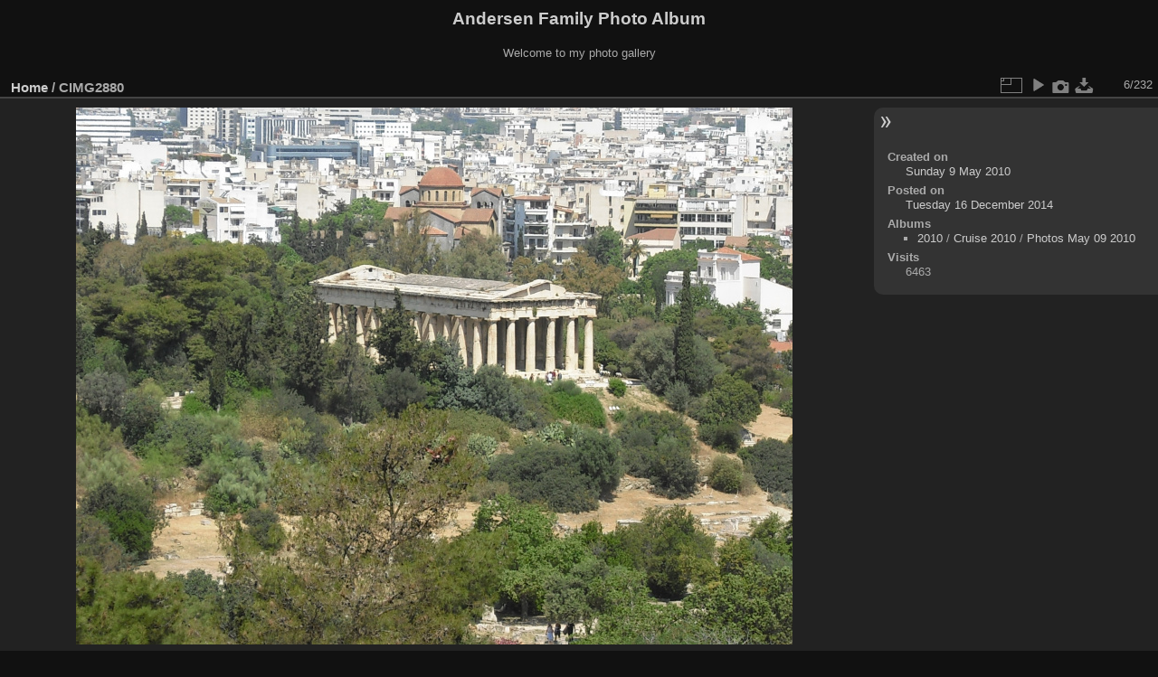

--- FILE ---
content_type: text/html; charset=utf-8
request_url: https://codepoet.org/gallery2/picture.php?/10673/categories/created-monthly-calendar-2010-5-9
body_size: 3155
content:
<!DOCTYPE html>
<html lang="en" dir="ltr">
<head>
<meta charset="utf-8">
<meta name="generator" content="Piwigo (aka PWG), see piwigo.org">


<title>CIMG2880 | Andersen Family Photo Album</title>
<link rel="shortcut icon" type="image/x-icon" href="themes/default/icon/favicon.ico">

<link rel="start" title="Home" href="/gallery2/" >
<link rel="search" title="Search" href="search.php" >

<link rel="first" title="First" href="picture.php?/10668/categories/created-monthly-calendar-2010-5-9" ><link rel="prev" title="Previous" href="picture.php?/10672/categories/created-monthly-calendar-2010-5-9" ><link rel="next" title="Next" href="picture.php?/10674/categories/created-monthly-calendar-2010-5-9" ><link rel="last" title="Last" href="picture.php?/10899/categories/created-monthly-calendar-2010-5-9" ><link rel="up" title="Thumbnails" href="index.php?/categories/created-monthly-calendar-2010-5-9" >
<link rel="canonical" href="picture.php?/10673">

 
	<!--[if lt IE 7]>
		<link rel="stylesheet" type="text/css" href="themes/default/fix-ie5-ie6.css">
	<![endif]-->
	<!--[if IE 7]>
		<link rel="stylesheet" type="text/css" href="themes/default/fix-ie7.css">
	<![endif]-->
	

	<!--[if lt IE 8]>
		<link rel="stylesheet" type="text/css" href="themes/elegant/fix-ie7.css">
	<![endif]-->


<!-- BEGIN get_combined -->
<link rel="stylesheet" type="text/css" href="_data/combined/1m7w5uz.css">


<!-- END get_combined -->

<!--[if lt IE 7]>
<script type="text/javascript" src="themes/default/js/pngfix.js"></script>
<![endif]-->

  <meta name="robots" content="noindex,nofollow">
</head>

<body id="thePicturePage" class="section-categories image-10673 "  data-infos='{"section":"categories","image_id":"10673"}'>

<div id="the_page">


<div id="theHeader"><h1>Andersen Family Photo Album</h1>

<p>Welcome to my photo gallery</p></div>


<div id="content">



<div id="imageHeaderBar">
	<div class="browsePath">
		<a href="/gallery2/">Home</a><span class="browsePathSeparator"> / </span><h2>CIMG2880</h2>
	</div>
</div>

<div id="imageToolBar">
<div class="imageNumber">6/232</div>
<div class="navigationButtons">
</div>

<div class="actionButtons">
<a id="derivativeSwitchLink" title="Photo sizes" class="pwg-state-default pwg-button" rel="nofollow"><span class="pwg-icon pwg-icon-sizes"></span><span class="pwg-button-text">Photo sizes</span></a><div id="derivativeSwitchBox" class="switchBox"><div class="switchBoxTitle">Photo sizes</div><span id="aSizeChecked">&#x2714; </span> <a id="aSize" href="picture.php?/10673/categories/created-monthly-calendar-2010-5-9" title="" data-checked="yes">Automatic</a><br><br><span class="switchCheck" id="derivativeCheckedsmall" style="visibility:hidden">&#x2714; </span><a href="javascript:changeImgSrc('_data/i/galleries/2010/Cruise_2010/Photos_May_09_2010/CIMG2880-sm.JPG','small','small')">S - small<span class="derivativeSizeDetails"> (576 x 432)</span></a><br><span class="switchCheck" id="derivativeCheckedmedium">&#x2714; </span><a href="javascript:changeImgSrc('_data/i/galleries/2010/Cruise_2010/Photos_May_09_2010/CIMG2880-me.JPG','medium','medium')">M - medium<span class="derivativeSizeDetails"> (792 x 594)</span></a><br><span class="switchCheck" id="derivativeCheckedlarge" style="visibility:hidden">&#x2714; </span><a href="javascript:changeImgSrc('_data/i/galleries/2010/Cruise_2010/Photos_May_09_2010/CIMG2880-la.JPG','large','large')">L - large<span class="derivativeSizeDetails"> (1008 x 756)</span></a><br><span class="switchCheck" id="derivativeCheckedxlarge" style="visibility:hidden">&#x2714; </span><a href="javascript:changeImgSrc('i.php?/galleries/2010/Cruise_2010/Photos_May_09_2010/CIMG2880-xl.JPG','xlarge','xlarge')">XL - extra large<span class="derivativeSizeDetails"> (1224 x 918)</span></a><br><span class="switchCheck" id="derivativeCheckedxxlarge" style="visibility:hidden">&#x2714; </span><a href="javascript:changeImgSrc('i.php?/galleries/2010/Cruise_2010/Photos_May_09_2010/CIMG2880-xx.JPG','xxlarge','xxlarge')">XXL - huge<span class="derivativeSizeDetails"> (1656 x 1242)</span></a><br><a href="javascript:phpWGOpenWindow('./galleries/2010/Cruise_2010/Photos_May_09_2010/CIMG2880.JPG','xxx','scrollbars=yes,toolbar=no,status=no,resizable=yes')" rel="nofollow">Original</a></div>
<a href="picture.php?/10673/categories/created-monthly-calendar-2010-5-9&amp;slideshow=" title="slideshow" class="pwg-state-default pwg-button" rel="nofollow"><span class="pwg-icon pwg-icon-slideshow"></span><span class="pwg-button-text">slideshow</span></a><a href="picture.php?/10673/categories/created-monthly-calendar-2010-5-9&amp;metadata" title="Show file metadata" class="pwg-state-default pwg-button" rel="nofollow"><span class="pwg-icon pwg-icon-camera-info"></span><span class="pwg-button-text">Show file metadata</span></a><a id="downloadSwitchLink" href="action.php?id=10673&amp;part=e&amp;download" title="Download this file" class="pwg-state-default pwg-button" rel="nofollow"><span class="pwg-icon pwg-icon-save"></span><span class="pwg-button-text">download</span></a> </div>
</div>
<div id="theImageAndInfos">
<div id="theImage">

    <img class="file-ext-jpg path-ext-jpg" src="_data/i/galleries/2010/Cruise_2010/Photos_May_09_2010/CIMG2880-me.JPG"width="792" height="594" alt="CIMG2880.JPG" id="theMainImage" usemap="#mapmedium" title="CIMG2880 - CIMG2880.JPG">


<map name="mapsmall"><area shape=rect coords="0,0,144,432" href="picture.php?/10672/categories/created-monthly-calendar-2010-5-9" title="Previous : CIMG2879" alt="CIMG2879"><area shape=rect coords="144,0,429,108" href="index.php?/categories/created-monthly-calendar-2010-5-9" title="Thumbnails" alt="Thumbnails"><area shape=rect coords="433,0,576,432" href="picture.php?/10674/categories/created-monthly-calendar-2010-5-9" title="Next : CIMG2881" alt="CIMG2881"></map><map name="mapmedium"><area shape=rect coords="0,0,198,594" href="picture.php?/10672/categories/created-monthly-calendar-2010-5-9" title="Previous : CIMG2879" alt="CIMG2879"><area shape=rect coords="198,0,591,148" href="index.php?/categories/created-monthly-calendar-2010-5-9" title="Thumbnails" alt="Thumbnails"><area shape=rect coords="595,0,792,594" href="picture.php?/10674/categories/created-monthly-calendar-2010-5-9" title="Next : CIMG2881" alt="CIMG2881"></map><map name="maplarge"><area shape=rect coords="0,0,252,756" href="picture.php?/10672/categories/created-monthly-calendar-2010-5-9" title="Previous : CIMG2879" alt="CIMG2879"><area shape=rect coords="252,0,752,189" href="index.php?/categories/created-monthly-calendar-2010-5-9" title="Thumbnails" alt="Thumbnails"><area shape=rect coords="757,0,1008,756" href="picture.php?/10674/categories/created-monthly-calendar-2010-5-9" title="Next : CIMG2881" alt="CIMG2881"></map><map name="mapxlarge"><area shape=rect coords="0,0,306,918" href="picture.php?/10672/categories/created-monthly-calendar-2010-5-9" title="Previous : CIMG2879" alt="CIMG2879"><area shape=rect coords="306,0,913,229" href="index.php?/categories/created-monthly-calendar-2010-5-9" title="Thumbnails" alt="Thumbnails"><area shape=rect coords="920,0,1224,918" href="picture.php?/10674/categories/created-monthly-calendar-2010-5-9" title="Next : CIMG2881" alt="CIMG2881"></map><map name="mapxxlarge"><area shape=rect coords="0,0,414,1242" href="picture.php?/10672/categories/created-monthly-calendar-2010-5-9" title="Previous : CIMG2879" alt="CIMG2879"><area shape=rect coords="414,0,1235,310" href="index.php?/categories/created-monthly-calendar-2010-5-9" title="Thumbnails" alt="Thumbnails"><area shape=rect coords="1245,0,1656,1242" href="picture.php?/10674/categories/created-monthly-calendar-2010-5-9" title="Next : CIMG2881" alt="CIMG2881"></map>


</div><div id="infoSwitcher"></div><div id="imageInfos">

<dl id="standard" class="imageInfoTable">
<div id="datecreate" class="imageInfo"><dt>Created on</dt><dd><a href="index.php?/created-monthly-list-2010-05-09" rel="nofollow">Sunday 9 May 2010</a></dd></div><div id="datepost" class="imageInfo"><dt>Posted on</dt><dd><a href="index.php?/posted-monthly-list-2014-12-16" rel="nofollow">Tuesday 16 December 2014</a></dd></div><div id="Categories" class="imageInfo"><dt>Albums</dt><dd><ul><li><a href="index.php?/category/124">2010</a> / <a href="index.php?/category/134">Cruise 2010</a> / <a href="index.php?/category/139">Photos May 09 2010</a></li></ul></dd></div><div id="Visits" class="imageInfo"><dt>Visits</dt><dd>6463</dd></div>

</dl>

</div>
</div>


</div>
<div id="copyright">

  Powered by	<a href="https://piwigo.org" class="Piwigo">Piwigo</a>
  
</div>
</div>
<!-- BEGIN get_combined -->
<script type="text/javascript" src="_data/combined/ch3ktx.js"></script>
<script type="text/javascript">//<![CDATA[

jQuery().ready(function() {
  if (jQuery("#theImage").size() > 0) {
    function save_available_size() {
      var width = jQuery("#theImage").width()
      width -= 12;

      if (jQuery("#theMainImage").size() > 0) {
        var imageMarginWidth = jQuery("#theMainImage").outerWidth(true)-jQuery("#theMainImage").width();
        width -= imageMarginWidth;
      }

      var docHeight = "innerHeight" in window ? window.innerHeight : document.documentElement.offsetHeight;
      var offset = jQuery("#theImage").offset();
      var height = docHeight - Math.ceil(offset.top);
      height -= 40;

      document.cookie= 'available_size='+width+'x'+height+';path=/gallery2/';
    }

    save_available_size();
    jQuery(window).resize(function() {
      save_available_size();
    });

    jQuery("#aSize").click(function() {
      var is_automatic_size;

      if (jQuery(this).data("checked") == "yes") {
        is_automatic_size = "no";
        jQuery("#aSizeChecked").css("visibility", "hidden");
      }
      else {
        is_automatic_size = "yes";
        jQuery("#aSizeChecked").css("visibility", "visible");
      }

      jQuery(this).data("checked", is_automatic_size);
      document.cookie= 'is_automatic_size='+is_automatic_size+';path=/gallery2/';
    });
  }
});
var p_main_menu = "on", p_pict_descr = "on", p_pict_comment = "off";
document.onkeydown = function(e){e=e||window.event;if (e.altKey) return true;var target=e.target||e.srcElement;if (target && target.type) return true;	var keyCode=e.keyCode||e.which, docElem=document.documentElement, url;switch(keyCode){case 63235: case 39: if (e.ctrlKey || docElem.scrollLeft==docElem.scrollWidth-docElem.clientWidth)url="picture.php?/10674/categories/created-monthly-calendar-2010-5-9"; break;case 63234: case 37: if (e.ctrlKey || docElem.scrollLeft==0)url="picture.php?/10672/categories/created-monthly-calendar-2010-5-9"; break;case 36: if (e.ctrlKey)url="picture.php?/10668/categories/created-monthly-calendar-2010-5-9"; break;case 35: if (e.ctrlKey)url="picture.php?/10899/categories/created-monthly-calendar-2010-5-9"; break;case 38: if (e.ctrlKey)url="index.php?/categories/created-monthly-calendar-2010-5-9"; break;}if (url) {window.location=url.replace("&amp;","&"); return false;}return true;}
function changeImgSrc(url,typeSave,typeMap)
{
	var theImg = document.getElementById("theMainImage");
	if (theImg)
	{
		theImg.removeAttribute("width");theImg.removeAttribute("height");
		theImg.src = url;
		theImg.useMap = "#map"+typeMap;
	}
	jQuery('#derivativeSwitchBox .switchCheck').css('visibility','hidden');
	jQuery('#derivativeChecked'+typeMap).css('visibility','visible');
	document.cookie = 'picture_deriv='+typeSave+';path=/gallery2/';
}
(window.SwitchBox=window.SwitchBox||[]).push("#derivativeSwitchLink", "#derivativeSwitchBox");
//]]></script>
<script type="text/javascript">
(function() {
var s,after = document.getElementsByTagName('script')[document.getElementsByTagName('script').length-1];
s=document.createElement('script'); s.type='text/javascript'; s.async=true; s.src='_data/combined/1csn5fs.js';
after = after.parentNode.insertBefore(s, after);
})();
</script>
<!-- END get_combined -->

</body>
</html>